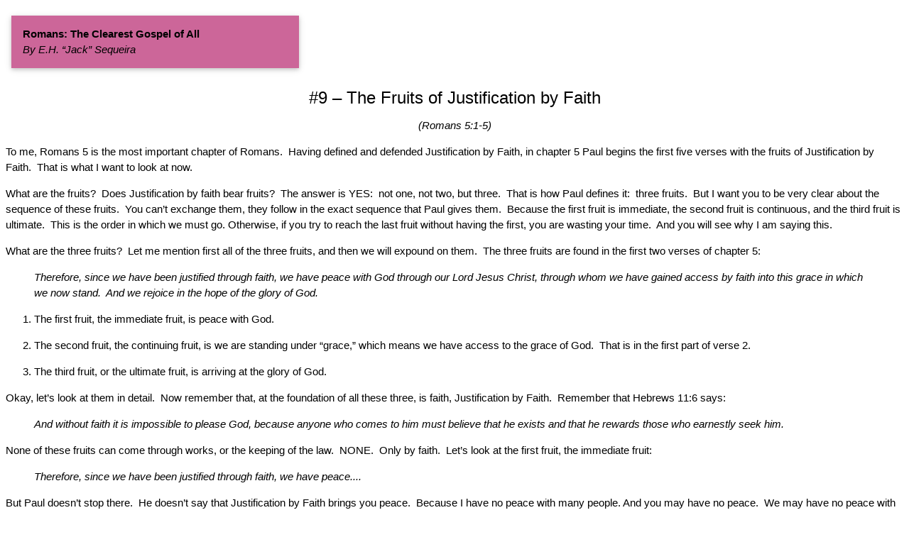

--- FILE ---
content_type: text/html
request_url: https://jacksequeira.org/roman09.htm
body_size: 32455
content:
<!DOCTYPE html>
<html>
<!--							                   	 	-->
<!--	Created by Jacquie Cochran Bokow for			-->
<!--		Jack and Jean/Chris Sequeira			    -->
<!--		1112 59th Avenue, N.E.	                	-->
<!--		Salem, OR 97317, U.S.A.			    		-->
<!--							                    	-->
<!--	WWW Address:	www.jacksequeira.org			-->
<!--    eMail Address:  cksequeira@gmail.com			-->
<!--							                    	-->
<!--	Copyright 2001.  All Rights Reserved.			-->
<!--	Anyone may distribute or copy any material on	-->
<!--	this site for witnessing purposes, providing	-->
<!--	that no changes are made to the content and	    -->
<!--	the material is not sold for profit.		    -->
<!--							                        -->
<head>
  <TITLE>Romans: The Clearest Gospel of All (Part 9 of 38)</TITLE>
  <META NAME="description" CONTENT="A Study of the 
Epistle to the Romans in the Holy Bible by 
E.H. Jack Sequeira: The Fruits of Justification by Faith 
(Romans 5:1-5)">
  <META NAME="keywords" CONTENT="Romans, 
Holy Bible, Bible Book of Romans">
  <META NAME="site-languages" CONTENT="English">
<meta charset="UTF-8">
<meta name="viewport" content="width=device-width, initial-scale=1">
<link rel="stylesheet" href="w3.css">
<link rel="stylesheet" href="w3-theme-jackseq.css">
<link rel="stylesheet" href="https://cdnjs.cloudflare.com/ajax/libs/font-awesome/4.3.0/css/font-awesome.min.css">

<STYLE type=text/css>
A.NOUND {
	COLOR: white; TEXT-DECORATION: none
}
A.NOUND2 {
	TEXT-DECORATION: none
}
A.NOUND3 {
	COLOR: #660099; TEXT-DECORATION: none
}
</STYLE>

</head>
<body>


<br>
<div id="myHeader" class="w3-row-padding"> 

<div class="w3-third">
<div class="w3-card">
  <div class="w3-container" style="background-color:#CC6699">
 <p><b>Romans: The Clearest Gospel of All</b><br>
  <i>By E.H. &#8220;Jack&#8221; Sequeira</i> 
  </p>
  </div>
</div>
</div>
<br><br><br><br>

<center><h3>#9 &#8211; The Fruits of Justification by Faith</h3>
<i>(Romans 5:1-5)</i></center>

<p>To me, Romans 5 is the most important chapter of Romans.&nbsp; 
Having defined and defended Justification by Faith, in chapter 
5 Paul begins the first five verses with the fruits of 
Justification by Faith.&nbsp; That is what I want to look at now.</p>

<p>What are the fruits?&nbsp;  Does Justification by faith bear fruits?&nbsp;  
The answer is YES:&nbsp; not one, not two, but three.&nbsp; That is how Paul
defines it:&nbsp; three fruits.&nbsp; But I want you to be very clear about
the sequence of these fruits.&nbsp; You can&#8217;t exchange them, they
follow in the exact sequence that Paul gives them.&nbsp; Because the
first fruit is immediate, the second fruit is continuous, and the
third fruit is ultimate.&nbsp; This is the order in which we must go.
Otherwise, if you try to reach the last fruit without having the 
first, you are wasting your time.&nbsp; And you will see why I am saying 
this.</p>

<p>What are the three fruits?&nbsp;  Let me mention first all of the
three fruits, and then we will expound on them.&nbsp; The three fruits
are found in the first two verses of chapter 5:</p>

<p><blockquote><i>Therefore, since we have been justified through 
faith, we have peace with God through our Lord Jesus Christ, 
through whom we have gained access by faith into this grace in 
which we now stand.&nbsp; And we rejoice in the hope of the glory of God.
</i></blockquote></p>

<ol><li>The first fruit, the immediate fruit, is peace with God.</p>

<li>The second fruit, the continuing fruit, is we are standing
under &#8220;grace,&#8221; which means we have access to the grace of 
God.&nbsp; That is in the first part of verse 2.</p>

<li>The third fruit, or the ultimate fruit, is arriving at the
glory of God.</ol>

<p>Okay, let&#8217;s look at them in detail.&nbsp; Now remember that, at 
the foundation of all these three, is faith, Justification by Faith.&nbsp; 
Remember that Hebrews 11:6 says:</p>

<p><blockquote><i>And without faith it is impossible to please God, 
because anyone who comes to him must believe that he exists and that 
he rewards those who earnestly seek him.</i></blockquote></p>

<p>None of these fruits can come through works, or the keeping of
the law.&nbsp; NONE.&nbsp; Only by faith.&nbsp; Let&#8217;s look at the first fruit, 
the immediate fruit:</p>

<p><blockquote><i>Therefore, since we have been justified through 
faith, we have peace....</i></blockquote></p>

<p>But Paul doesn&#8217;t stop there.&nbsp; He doesn&#8217;t say that Justification by
Faith brings you peace.&nbsp; Because I have no peace with many people.
And you may have no peace.&nbsp; We may have no peace with ourselves,
we may have no peace with our neighbors, we may have no peace
with the government.&nbsp; I have no peace with the IRS at this time of
the year.&nbsp; But Paul is not talking of peace in a general sense.&nbsp; We
have no peace in the world today.&nbsp; He is talking about peace with
God, and folks, if I have peace with God, everything else doesn&#8217;t
matter.&nbsp; I can take everything in the world as long as I have
peace with God.&nbsp; Because if I have peace with God I have a future
that nobody can take away from me.&nbsp; My suffering in this world
will be only temporary.</p>

<p>What does it mean, &#8220;I have peace with God&#8221;?&nbsp;  First of all, 
let&#8217;s look at every phrase here.&nbsp; The first phrase here is 
&#8220;having been justified&#8221; or &#8220;being justified,&#8221; as the 
King James Version puts it.&nbsp; The phrase there, the verb there, is in the 
first aorist passive; it&#8217;s an historical tense, something that has 
already happened.</p>

<p>So Justification is the &#8220;work of a moment.&#8221;&nbsp; We are familiar 
with that phrase.&nbsp; The moment you believe, the <i>moment</i> you believe, 
a change takes place in your status, in your standing between you and God.&nbsp; 
This status change is called &#8220;Justification.&#8221;&nbsp; A very good text 
is John 5:24, the words of Jesus Christ, where He says:</p>

<p><blockquote><i>I tell you the truth, whoever hears my word and believes 
him who sent me has eternal life and will not be condemned; he has crossed 
over from death to life.</i></blockquote></p>

<p>&#8220;If you really believe in My Father Who sent Me, if you really believe 
in Me as your Saviour, then you will not come any more under condemnation.&#8221;&nbsp; 
Why?&nbsp;  Because &#8220;you have passed from death to life, you have passed from 
condemnation to justification.&#8221;</p>

<p>So the word &#8220;being justified&#8221; is in the aorist, it&#8217;s a
historical tense, its a past tense.&nbsp; But the second phrase, &#8220;We
have peace with God,&#8221; is not in the past tense.&nbsp; It is not even 
inthe future tense.&nbsp; It is the present continuous tense.&nbsp; The moment
you come under the umbrella of Justification by Faith, the moment
you come, you have peace from beginning to end; it is a continuous thing, 
and that is the wonderful thing about Justification by Faith.&nbsp; That 
is the first fruit, &#8220;Peace with God.&#8221;</p>

<p>Let me put it this way, before you and I accepted the gospel,
what was our situation with God?&nbsp;  Do you remember what Adam and
Eve did when they sinned and God was coming?&nbsp;  They ran and hid.&nbsp; 
Why did they hide?&nbsp;  Paul tells us why in Romans.&nbsp; In chapter 1, 
verse 18, Paul says:</p>

<p><blockquote><i>The wrath of God is being revealed from heaven 
against all the godlessness and wickedness of men who suppress the truth 
by their wickedness....</i></blockquote></p>

<p>Then again in chapter 2, verses 8 and 9:</p>

<p><blockquote><i>But for those who are self-seeking</i> [the opposite 
of faith] <i>and who reject the truth and follow evil, there will be 
wrath and anger.&nbsp; There will be trouble and distress for every human being 
who does evil:&nbsp; first for the Jew, then for the Gentile....
</i></blockquote></p>

<p>This world is full of people who are in anguish.&nbsp; We are told that
nine-tenths of our sickness is the result of guilt and anguish.&nbsp; This
world has no peace.&nbsp; That is because they have not discovered the 
good news of the gospel.&nbsp; But the moment you have believed the gospel 
and you are now justified, you have peace.&nbsp; Your experience may be up 
and down, but your relationship to God is peace.</p>

<p>I want to emphasize this for one reason:&nbsp; it is a tragedy when
you meet Christians, when you meet Adventists who have accepted
the gospel and still have no peace.&nbsp; This is a tragedy.&nbsp; 
There are too many of us who are trying to reach the ultimate
fruit of justification, which is the hope of glory, in order that
we may have the first fruit, which is peace.&nbsp; That is not the
way of the gospel.</p>

<p>You can never reach the ultimate goal of Justification by Faith
unless you first have peace.&nbsp; And if you don&#8217;t have that peace,
you will never reach the ultimate goal, because it is the right 
sequence that we must follow.</p>

<p>I want to add one more fact about this first fruit.&nbsp; Look at
Romans 5, verse one again:</p>

<p><blockquote><i>Therefore, since we have been justified through 
faith, we have peace with God through our Lord Jesus Christ....</i></blockquote></p>

<p>Once you are justified by faith (historical or past tense), you 
have peace continually.&nbsp; But now I want you to notice what is the source 
of that peace.&nbsp; It doesn&#8217;t say through our good works or through 
keeping the Law, but through our Lord Jesus Christ.</p>

<p>What does it mean, &#8220;through our Lord Jesus Christ&#8221;?&nbsp;  It means
through the redemption that is in our Lord Jesus Christ.&nbsp; In other
words, it is the doing and dying of Christ that brings me that
peace, not my performance.&nbsp; My performance is up and down;
sometimes I have tremendous success and sometimes I fail.&nbsp; Is
yours the same?&nbsp;  If it isn&#8217;t, you&#8217;re kidding yourself.&nbsp; 
Even when God gives you total victory, you will not know it.</p>

<p>There are times when the devil will come and touch your feelings,
and say you are not good enough to be saved.&nbsp; And you say, &#8220;You&#8217;re
right, I might as well not go to church.&#8221;&nbsp; And you stop coming to
church, because you have believed the devil.&nbsp; Well, I have news for
you:&nbsp; the devil has two qualities:</p>

<ol><li>He is a murderer.
<li>He is a liar.</ol>

<p>You join him and you&#8217;ll get both.&nbsp; If you want a text, it&#8217;s 
John 8:44:</p>

<p><blockquote><i>You belong to your father, the devil, and you want to 
carry out your father&#8217;s desire.&nbsp; He was a murderer from the beginning, 
not holding to the truth, for there is no truth in him.&nbsp; When he lies, 
he speaks his native language, for he is a liar and the father of lies.
</i></blockquote></p>

<p>He&#8217;s a murderer and a liar.&nbsp; This, Romans 5:1, is the truth:&nbsp; 
&#8220;that being justified by faith you have peace with God through 
our Lord Jesus Christ,&#8221; not through what He is doing in you, but 
through what He has done 2,000 years ago.&nbsp; That is why no one can rob you 
of that peace.&nbsp; The only person who can rob you of that peace is yourself
when you say good-bye to Christ.&nbsp; That is your privilege.&nbsp; But as
long as you are walking by faith under the umbrella of Justification, 
you have peace with God, continually.&nbsp; And that is the first fruit.&nbsp; 
Paul goes on in verse 2:</p>

<p><blockquote><i>...Through whom we have gained access by faith into 
this grace in which we now stand.&nbsp; And we rejoice in the hope of the 
glory of God.</i></blockquote></p>

<p>&#8220;Through Whom&#8221; or &#8220;By Whom&#8221; refers to Christ.&nbsp; 
This same Christ, Who is the source of your peace, this same Christ 
also makes available to you and also through faith &#8212; not by works 
&#8212; this same faith that brought the peace of God to you (and remember
what He said to His disciples, &#8220;Peace I leave with you, peace
that the world cannot give, peace that passes understanding...&#8221;), 
this same peace that comes to you through Christ and is made
effective by faith.&nbsp; In the same way, through faith, through
Christ &#8220;we have access to God&#8217;s grace.&#8221;</p>

<p>What does he mean by the expression, &#8220;this grace&#8221;?&nbsp;  
He is pointing to a specific thing &#8212; this grace.&nbsp; Well, we 
know that when Jesus was in this world He lived a perfect life in 
His humanity.&nbsp; But, if you read the gospel, if you read the New
Testament, if you read Paul very carefully, you will discover
that Christ did not do it in His own strength, as a human being,
as a man.&nbsp; He did it by the grace of God.&nbsp; Let me give you an
example.</p>

<p>The greatest thing that Christ ever did is that He tasted
death &#8212; not the first death, but the second death &#8212; for 
all people.&nbsp; I say this because even believers die the first death.&nbsp; 
But the believers will not die the second death, because Christ 
tasted of it.&nbsp; But I want you to notice how He tasted that death.&nbsp; 
What gave Him the power?&nbsp;  Hebrews 2:9:</p>

<p><blockquote><i>But we see Jesus, who was made a littler lower 
than the angels, now crowned with glory and honor because he suffered 
death, so that by the grace of God he might taste death for everyone.
</i></blockquote></p>

<p>This grace that made it possible for Christ to fulfill the
will of God is now accessible to the believer who is justified by
faith.&nbsp; That is what Paul is talking about.&nbsp; In other words, the
word &#8220;grace&#8221; has more than one meaning in the New Testament.&nbsp; 
The primary meaning of grace, of course, is the loving disposition that
God has towards us, through which He sent His Son, so that, through 
His Son, He could save us.&nbsp; You will find that for example,
in Ephesians 1:7:</p>

<p><blockquote><i>In him we have redemption through his blood, the 
forgiveness of sins, in accordance with the riches of God&#8217;s 
grace....</i></blockquote></p>

<p>But the word &#8220;grace&#8221; also means the power of God.&nbsp; That 
is available to the believer who is justified by faith.&nbsp; And I want
to give you a whole list of texts, but I would like to warn you,
I would like to say something here that is extremely important.
We are discussing here the fruits of Justification by Faith.&nbsp; The
gospel, which is the righteousness of God, is the good news for
every person.&nbsp; Every human being should listen to the gospel, be told
the gospel, because the gospel is the good news for all.&nbsp; But
the fruits of Justification by Faith are not for all people.&nbsp; It 
is only for those who believe.</p>

<p>Please, there is no peace with God unless you are first
justified by faith.&nbsp; I would plead with anyone who has not accepted 
Christ, &#8220;Don&#8217;t wait, because without faith it is impossible 
to experience peace.&#8221;</p>

<p>So please remember, these fruits that we are discussing here are
for those who have entered into the wonderful sunlight of God&#8217;s
saving grace.&nbsp; And if you have not accepted Christ, I would like
you to read Mark 16:15,16 where Christ said:</p>

<p><blockquote><i>He said to them, &#8220;Go into all the world and 
preach the good news to all creation.&nbsp; Whoever believes and is baptized 
will be saved....&#8221;</i></blockquote></p>

<p>Those are the ones who will receive these fruits.</p>

<p>Now I want to give you the texts regarding grace as the power of
God.&nbsp; Let&#8217;s start with 1 Corinthians 15.&nbsp; I&#8217;m using the word 
grace now as the power of God available to the believer.&nbsp; And I&#8217;m
going to use all of Paul&#8217;s writings, because he is the one who
uses the word and I want to show you how Paul uses the word grace
in terms of power.&nbsp; In 1 Corinthians 15:9 Paul says:</p>

<p><blockquote><i>For I am the least of the apostles and do not even 
deserve to be called an apostle, because I persecuted the church of God.
</i></blockquote></p>

<p>In other words, Paul feels that he has no right to be an apostle
because of his history.&nbsp; But, there&#8217;s a &#8220;but&#8221; there in 
verse 10:</p>

<p><blockquote><i>But by the grace of God I am what I am....</i></blockquote></p>

<p>&#8220;I am an apostle, not because I deserve it, but because of the
grace of God,&#8221; but he adds on:</p>

<p><blockquote><i>...and his grace to me was not without effect</i> 
[he did not squander that grace]<i>.&nbsp; No, I worked harder than all of 
them....</i></blockquote></p>

<p>What is another word for labored?&nbsp;  Worked.&nbsp; So Paul is not against
works.&nbsp; &#8220;I worked harder than all of them.&#8221;&nbsp; Who are &#8220;all 
of them&#8221;?&nbsp;  The context tells us that it refers to the other apostles.&nbsp; 
&#8220;I worked more than any other apostle or even all of them put
together!&#8221;&nbsp; Doesn&#8217;t it sound like he&#8217;s bragging?&nbsp;  Well, 
it does, so he corrects himself in case you misunderstand him:</p>

<p><blockquote><i>...yet not I</i> [don&#8217;t give me the credit]<i>, 
but the grace of God that was with me.</i></blockquote></p>

<p>Can you see that?&nbsp;  It was the grace of God that produced those
works.&nbsp; &#8220;Because I&#8217;m standing in access to that grace.&nbsp; I did not
waste that grace, I used it.&#8221;&nbsp; God wants you and me to
do the same thing.&nbsp; For Jesus said in Matthew 5:16:</p>

<p><blockquote><i>In the same way, let your light shine before men, 
that they may see your good deeds and praise your Father in heaven.
</i></blockquote></p>

<p>In other words, &#8220;Let your light shine.&nbsp; Let this grace that you 
have received shine in you and let people see your good works and glorify 
the Father.&#8221;</p>

<p>Okay, turn a few pages to 2 Corinthians, let me give you another
one.&nbsp; Chapter 12 and there in verse 7 there is a problem.&nbsp; Paul
doesn&#8217;t tell us what the problem is.&nbsp; Scholars speculate &#8212; some say
it was his poor eyes, some say that he had defective speech,
because he had a cleft lip &#8212; but Paul doesn&#8217;t tell us what the
problem is.&nbsp; Paul tells us that he had a problem and why God did
not remove it.&nbsp; 2 Corinthians 12:7:</p>

<p><blockquote><i>To keep me from becoming conceited because of these 
surpassingly great revelations, there was given me a thorn in my flesh, 
a messenger of Satan, to torment me.</i></blockquote></p>

<p>You see, Paul was a human being, and he was victim to pride just
like you and I are.&nbsp; So God, in order to keep him humble because
of the many revelations that had been given him, to stop him from
being proud, was given &#8220;a thorn in the flesh.&#8221;&nbsp; It came 
from Satan, allowed by God for the purpose to keep him
humble, and he felt that this was affecting his mission.&nbsp; So he
prays concerning this; Paul pleaded with God, 2 Corinthians 12:8:</p>

<p><blockquote><i>Three times I pleaded with the Lord to take it away 
from me.</i></blockquote></p>

<p>&#8220;Lord, if you could simply remove this problem I will be a
greater worker for you.&#8221;&nbsp; And the Lord said, &#8220;No way, 
you&#8217;d be a greater worker for yourself.&nbsp; Therefore my answer is 
this:&#8221; [verse 9]</p>

<p><blockquote><i>But he said to me, &#8220;My grace is sufficient for 
you, for my power is made perfect in weakness....&#8221;&nbsp; 
</i></blockquote></p>

<p>&#8220;I don&#8217;t need your support, Paul.&nbsp; All I need is you.&nbsp; 
I don&#8217;t care how weak you are; my grace is sufficient.&#8221;&nbsp; 
Now let&#8217;s go on, because you&#8217;ll notice something Paul 
says:</p>

<p><blockquote><i>Therefore I will boast all the more gladly about my 
weaknesses, so that Christ&#8217;s power may rest on me.</i></blockquote></p>

<p>&#8220;I&#8217;ll glory in my infirmities, in my inabilities, in my 
problems.&#8221;&nbsp; Why?&nbsp;  &#8220;So that Christ&#8217;s power may rest on me.&#8221;
Here the word &#8220;power&#8221; is synonymous with the word &#8220;grace.&#8221;&nbsp; 
So here the word grace is used in terms of power.&nbsp; Don&#8217;t come and tell 
me, &#8220;I&#8217;m not able to speak to people.&nbsp; I&#8217;m a shy person.&#8221;</p>

<p>Folks, I&#8217;m an introvert, you ask my wife.&nbsp; Maybe I don&#8217;t 
sound it from here, but I&#8217;ll tell you, it took me six months fighting
against the call to the ministry, because I&#8217;m an introvert.&nbsp; But, 
by the grace of God, I am what I am.&nbsp; And that grace is available
to you, because everyone who is justified by faith is
standing in grace, he has access to this grace of God.&nbsp; So there
is no excuse why any of us is not witnessing for Christ.&nbsp; Not one
excuse.&nbsp; The only excuse is that you are not yet justified by
faith.&nbsp; Let me give you two other texts; they are saying the same
thing.&nbsp; Ephesians 3:7:</p>

<p><blockquote><i>I became a servant of this gospel by the gift of God&#8217;s 
grace given me through the working of his power.</i></blockquote></p>

<p>1 Timothy 1:14:</p>

<p><blockquote><i>The grace of our Lord was poured out on me abundantly, 
along with the faith and love that are in Christ Jesus.</i></blockquote></p>

<p>Now, because we are standing under grace, what is our goal?&nbsp;  
Because Paul says we are standing in grace we have a hope, we can
rejoice that we can arrive at the glory of God.&nbsp; And what is the
glory of God?</p>

<p>We think of the glory of God in terms of glorification.&nbsp; Now
that is true, Paul includes this here.&nbsp; But Paul is not primarily
talking here about glorification which will take place at the
second coming of Christ, &#8220;when this corruption shall put on
incorruption.&#8221;&nbsp; He is talking of another glory, the glory of the
character of God.&nbsp; The context is clear.</p>

<p>What is the glory of the character of God?&nbsp;  Do you remember John
1:14 where John says:</p>

<p><blockquote><i>The Word became flesh and made his dwelling among 
us.&nbsp; We haave seen his glory, the glory of the One and Only, who came 
from the Father, full of grace and truth.</i></blockquote></p>

<p>It is this glory that Paul is saying we have a hope of arriving
at.&nbsp; What was the glory the disciples saw?&nbsp;  They saw the
self-sacrificing love of God in Him, the &#8220;agape&#8221; the love that
seeketh not her own.&nbsp; It is this glory that Paul is talking about
here.&nbsp; He is talking about the same glory that he mentions in
Colossians 1:27:</p>

<p><blockquote><i>To them God has chosen to make known among the 
Gentiles the glorious riches of this mystery, which is Christ in you, 
the hope of glory.</i></blockquote></p>

<p>What is this glory?&nbsp;  It is the love of God, shed abroad in our
hearts.&nbsp; Can God produce a people who can love as Christ loved?&nbsp;  
Jesus said so, He even commanded His disciples, John 13:34,35:</p>

<p><blockquote><i>A new command I give you:&nbsp; Love one another.&nbsp; 
As I have loved you, so you must love one another.&nbsp; By this all men 
will know that you are my disciples, if you love one another.</i></blockquote></p>

<p>I have much to say about this in the next study, because
verses 6 to 10 deal with this.&nbsp; But I want to give you a text that
makes this clear.&nbsp; This is the hope that we must keep in mind,
this is the goal that God has for every one who is justified by
faith.&nbsp; And, of course, this grace comes to us through the Holy
Spirit.&nbsp; 2 Corinthians 3:17, 18:</p>

<p><blockquote><i>Now the Lord is the Spirit, and where the 
Spirit of the Lord is, there is freedom</i> [that is, freedom 
from the flesh, liberty from this slavery to sin]<i>.&nbsp; And we, 
who with unveiled faces</i> [i.e., no barrier, because we have 
peace with God]<i> all reflect the Lord&#8217;s glory</i> [not 
our glory but the glory of the Lord]<i>, are being 
transformed into his likeness with ever-increasing glory, 
which comes from the Lord, who is the Spirit.</i></blockquote></p>

<p>Let me put it this way.&nbsp; If you remember Romans 3:23, where
Paul is talking of both Jews and Gentiles before justification by
faith, he&#8217;s saying two things in Romans 3:23:</p>

<p><blockquote><i>...For all have sinned and fall short of the 
glory of God.</i></blockquote></p>

<p>He is using the present continuous tense here:&nbsp; &#8220;All are 
<i>continually</i> coming short of the glory of the Lord.&#8221;</p>

<p>Sin is a terrible thing; it not only deprives you of
heaven, it robs you of the glory of God.&nbsp; God created man that he
may be His sanctuary.&nbsp; We are ultimately the temple of God, and
God wants to dwell in us, and He wants His glory to shine through
us.&nbsp; This was His plan for Adam and Eve and for us.&nbsp; But the fall
robbed us of the glory of God.</p>

<p>But the wonderful thing is:&nbsp; Justification by Faith doesn&#8217;t only
give us a ticket to heaven, it doesn&#8217;t only give us peace between
us and God, so that there is no barrier when I come and pray to
Him.&nbsp; And the devil says, &#8220;You&#8217;re not good enough to pray.&#8221;</p>

<p>I say, &#8220;You get behind me, because I have a text for you.&#8221;&nbsp; And
that text I will not give you I want you to find it.&nbsp; Because in
Christ, we stand righteous.&nbsp; There is no barrier.&nbsp; But more than
this, Justification by Faith restores the glory of God in us.</p>

<p>Then in Romans 5:3 he tells us the steps, and, unfortunately, the
steps are painful.&nbsp; Because, you see, when Christ lives in me and
reveals His glory, I have to say no to the flesh, and that is
painful.&nbsp; I will say more on in the next study, but let&#8217;s look 
at it.&nbsp; Romans 5:3-4:</p>

<p><blockquote><i>Not only so, but we also rejoice in our sufferings, 
because we know that suffering produces perseverance; perseverance, 
character; and character, hope.</i></blockquote></p>

<p>You see, although the grace of God produces righteousness in you,
your natures will always remain sinful.&nbsp; Therefore, there is always
this conflict and, when the Holy Spirit conquers and subdues the
flesh, you are suffering in the flesh.</p>

<p>These are the steps:</p>

<ol><li>sufferings (tribulation),
<li>perseverance (patience, endurance),
<li>character (some translations read &#8220;experience&#8221;),
<li>hope.</ol>

<p>So, because you have Christ in you, your flesh will suffer,
because it will be denied its desires.&nbsp; You will endure the
temptations of Satan, the doubts, just like Abraham endured.&nbsp; 
He did not give up His faith even though he had passed the age 
of childbearing (or, at least, his wife had).</p>

<p>But the ultimate fruit is character.&nbsp; And when the character of
God is reproduced, you will not be disappointed.&nbsp; That is the
Greek word in verse 5.&nbsp; (The King James Version says &#8220;ashamed.&#8221;) 
Hope does not disappoint because the love of God is shed abroad.&nbsp; 
That is the wonderful, absolute character of Justification by Faith.</p>

<p>God has a plan where His work is not half-way.&nbsp; Do you realize
that God&#8217;s purpose in you and me through Justification by
Faith is ultimate salvation?&nbsp;  And when you have entered into that
umbrella of Justification by Faith, your ultimate salvation is
guaranteed.&nbsp; As Paul says in Romans 8:30:</p>

<p><blockquote><i>...Those he justified, he also glorified.</i></blockquote></p>

<p>Our part, from beginning to end, is faith.&nbsp; Never say good-bye to
faith, for as long as we are walking by faith, all these three
fruits are guaranteed:</p>

<ol><li>Peace with God,
<li>Your standing in grace, and
<li>You have a hope of arriving at the glory of God.</ol>

<p>There are too many people in our church,
especially the independent ministries, who are concerned about
the ultimate fruit, revealing the glory of God, without giving
their people peace.&nbsp; We begin with peace.&nbsp; If you don&#8217;t have
that peace, you will never be able to experience the glory of
God.</p>

<p>I&#8217;ll tell you why.&nbsp; Because it is impossible for you to be
liberated from the fear, fear of death, fear of judgment, unless
you have understood Justification by Faith.&nbsp; And if you have not
been liberated from fear, you cannot love.&nbsp; In 1 John 4:17-18, 
John tells us that:</p>

<p><blockquote><i>In this way, love is made complete among us so that 
we will have confidence on the day of judgment, because in this world 
we are like him.&nbsp; There is no fear in love.&nbsp; But perfect love 
drives out fear, because fear has to do with punishment.&nbsp; The 
one who fears is not made perfect in love.</i></blockquote></p>

<p>&#8220;Perfect love will cast out fear.&#8221;&nbsp; 
Fear of what?&nbsp;  The judgment, and torment.&nbsp; If you haven&#8217;t been
liberated from the fear of the judgment, I have bad news
for you, you can never experience the love of God in your heart.
You are always a victim of anguish:&nbsp; &#8220;Will I make it?&#8221;&nbsp; 
So it is my prayer that we understand this, the love of God.&nbsp; 
First of all, the gospel must liberate me from the fear of death, 
the fear of judgment.&nbsp; I must have peace.&nbsp; Then and then only can 
I have the second and third fruit.&nbsp; So may God bless us, that you 
shall know the truth and the truth shall set you free.&nbsp; May 
God bless you.</p>

<a class="w3-text-theme w3-right w3-hover-opacity" href="roman10.htm"><span class="w3-xlarge">
    <i class="fa fa-chevron-circle-right" alt="Next"></i></span></a>
<a class="w3-text-theme w3-right w3-hover-opacity w3-margin-right" href="roman08.htm"><span class="w3-xlarge">
    <i class="fa fa-chevron-circle-left" alt="Back"></i></span></a>


<div class="w3-container">
  <a class="w3-button w3-small w3-theme" href="index.html">Home</a>
  <a class="w3-button w3-small w3-theme" href="jacklist.htm">Study Materials</a>
</div>

</div>

<!-- Footer -->
<footer class="w3-container w3-theme w3-padding-8 w3-center">
<h6 class="w3-wide"><b>JACKSEQUEIRA.ORG</b></h6>

  <div style="position:relative;bottom:55px;" class="w3-tooltip w3-right">
    <span class="w3-text w3-theme-light w3-padding">Go To Top</span>   
    <a class="w3-text-white" href="#myHeader"><span class="w3-xlarge">
    <i class="fa fa-chevron-circle-up"></i></span></a>
  </div>
</footer>

<!-- Script for Sidebar, Tabs, Accordions, Progress bars and slideshows -->
<script>
// Side navigation
function w3_open() {
  var x = document.getElementById("mySidebar");
  x.style.width = "100%";
  x.style.fontSize = "40px";
  x.style.paddingTop = "10%";
  x.style.display = "block";
}
function w3_close() {
  document.getElementById("mySidebar").style.display = "none";
}

// Tabs
function openCity(evt, cityName) {
  var i;
  var x = document.getElementsByClassName("city");
  for (i = 0; i < x.length; i++) {
    x[i].style.display = "none";
  }
  var activebtn = document.getElementsByClassName("testbtn");
  for (i = 0; i < x.length; i++) {
    activebtn[i].className = activebtn[i].className.replace(" w3-dark-grey", "");
  }
  document.getElementById(cityName).style.display = "block";
  evt.currentTarget.className += " w3-dark-grey";
}

var mybtn = document.getElementsByClassName("testbtn")[0];
mybtn.click();

// Accordions
function myAccFunc(id) {
  var x = document.getElementById(id);
  if (x.className.indexOf("w3-show") == -1) {
    x.className += " w3-show";
  } else { 
    x.className = x.className.replace(" w3-show", "");
  }
}

// Slideshows
var slideIndex = 1;

function plusDivs(n) {
  slideIndex = slideIndex + n;
  showDivs(slideIndex);
}

function showDivs(n) {
  var x = document.getElementsByClassName("mySlides");
  if (n > x.length) {slideIndex = 1}    
  if (n < 1) {slideIndex = x.length} ;
  for (i = 0; i < x.length; i++) {
    x[i].style.display = "none";  
  }
  x[slideIndex-1].style.display = "block";  
}

showDivs(1);

// Progress Bars
function move() {
  var elem = document.getElementById("myBar");   
  var width = 5;
  var id = setInterval(frame, 10);
  function frame() {
    if (width == 100) {
      clearInterval(id);
    } else {
      width++; 
      elem.style.width = width + '%'; 
      elem.innerHTML = width * 1  + '%';
    }
  }
}
</script>

</body>
</html>